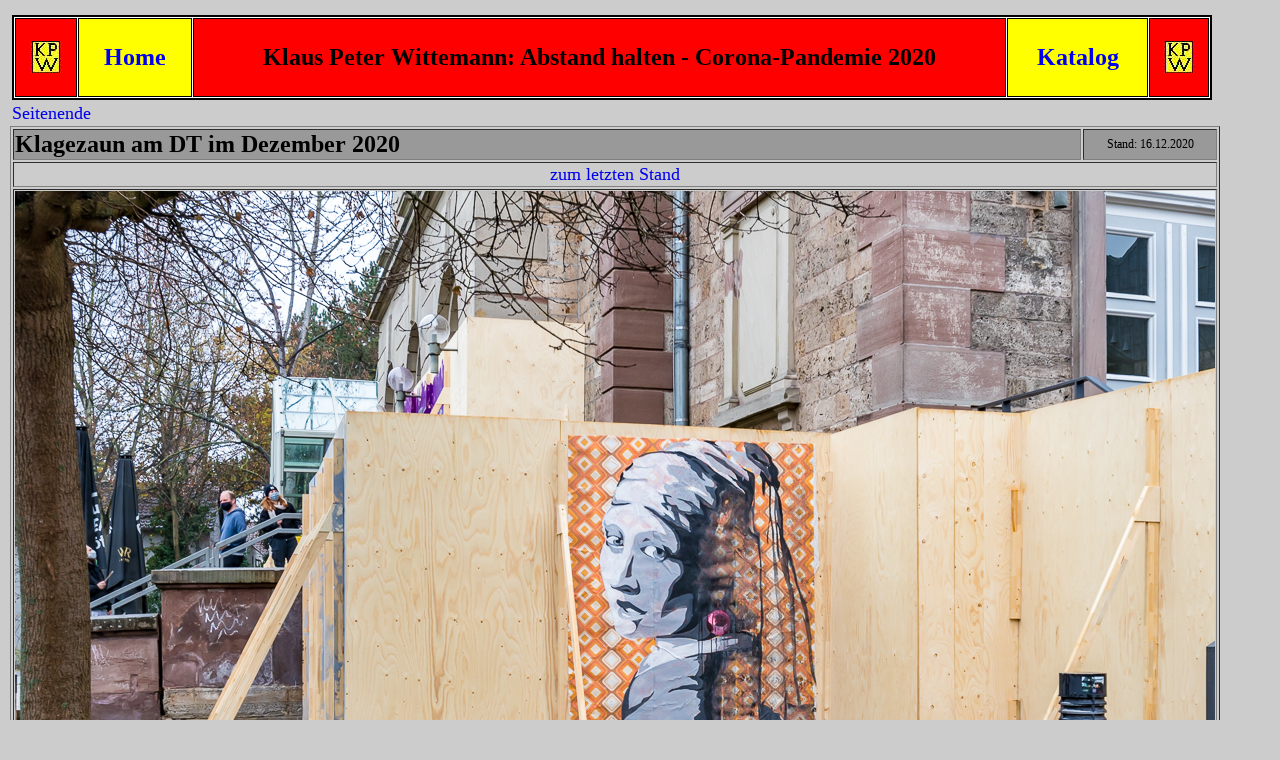

--- FILE ---
content_type: text/html
request_url: http://www.sozialdokumentarische-fotografie.com/Bestand%202020/2020-11-23%20Klagezaun/Index%20Klagezaun%20DT%202020-12-11.htm
body_size: 1811
content:
<!DOCTYPE HTML PUBLIC "-//W3C//DTD HTML 4.01 Transitional//EN"
"http://www.w3.org/TR/html4/loose.dtd">
<html><!-- InstanceBegin template="/Templates/SoDokuPho Corona 1200.dwt" codeOutsideHTMLIsLocked="false" -->
<head>
<meta http-equiv="Content-Type" content="text/html; charset=iso-8859-1">
<!-- InstanceBeginEditable name="doctitle" -->
<title>kpw-photo: Corona - Klagezaun am DT im Dezember 2020</title>
<!-- InstanceEndEditable --><style type="text/css">
<!--
body,td,th {
	font-size: 18px;
}
body {
	margin-left: 10px;
	margin-top: 10px;
	background-color: #CCCCCC;
}
.Kopf {	font-size: 24px;
	font-weight: bold;
}
a:link {
	text-decoration: none;
}
a:visited {
	text-decoration: none;
}
a:hover {
	text-decoration: none;
}
a:active {
	text-decoration: none;
}
-->
</style>
<!-- InstanceBeginEditable name="head" -->



<style type="text/css">
<!--
body,td,th {
	font-size: 18px;
}
body {
	margin-left: 10px;
	margin-top: 10px;
	background-color: #CCCCCC;
}
.Kopf {	font-size: 24px;
	font-weight: bold;
}
a:link {
	text-decoration: none;
}
a:visited {
	text-decoration: none;
}
a:hover {
	text-decoration: none;
}
a:active {
	text-decoration: none;
}
.Stil1 {font-size: 12px}
-->
</style>

<style type="text/css">
<!--
body,td,th {
	font-size: 18px;
}
body {
	margin-left: 10px;
	margin-top: 10px;
	background-color: #CCCCCC;
}
.Kopf {	font-size: 24px;
	font-weight: bold;
}
a:link {
	text-decoration: none;
}
a:visited {
	text-decoration: none;
}
a:hover {
	text-decoration: none;
}
a:active {
	text-decoration: none;
}
-->
</style>
<meta name="keywords" content="DT Göttingen, Corona, kpw-photo, Göttingen, Klaus Peter Wittemann, Sozialdokumentarische Fotografie, 2020">
<!-- InstanceEndEditable -->
</head>

<body>
<table width="1200" cellspacing="1">
  <tr>
    <td width="1236"><span class="Kopf"><a name="Seitenanfang"></a></span></td>
  </tr>
  <tr>
    <td><table width="1200" height="58" border="2" align="center" cellspacing="1" bordercolor="#000000" bgcolor="#FFFFFF">
      <tr>
        <td width="58" height="61" bgcolor="#FF0000"><div align="center"><a href="../../SF%20KPW-Seite/KPW-Index.htm"><img src="../../Basisbilder/KPW1.jpg" width="32" height="32" border="0"></a></div></td>
        <td width="110" height="61" bgcolor="#FFFF00"><div align="center" class="Kopf"><a href="../../Index%20Sozialdokumentarische%20Fotografie.htm" target="_self">Home</a></div></td>
        <td width="809" height="61" bgcolor="#FF0000"><div align="center" class="Kopf">
          <p>Klaus Peter Wittemann: Abstand halten - Corona-Pandemie 2020 </p>
          </div></td>
        <td width="137" height="61" bgcolor="#FFFF00"><div align="center" class="Kopf"><a href="../../Index%20Katalog%20SodokuPho.htm" target="_self">Katalog</a></div></td>
        <td width="56" bgcolor="#FF0000"><div align="center"><a href="../../SF%20KPW-Seite/KPW-Index.htm"><img src="../../Basisbilder/KPW1.jpg" width="32" height="32" border="0"></a></div></td>
      </tr>
    </table></td>
  </tr>
  <tr>
    <td><a href="#Seitenende">Seitenende</a></td>
  </tr>
</table>
<!-- InstanceBeginEditable name="EditRegion1" -->
<table width="1200" border="1">
  <tr>
    <td width="1056" bgcolor="#999999"><span class="Kopf">Klagezaun am DT im Dezember 2020</span></td>
    <td width="128" bgcolor="#999999"><div align="center"><span class="Stil1">Stand: 16.12.2020 </span></div></td>
  </tr>
  <tr>
    <td colspan="2"><div align="center"><a href="#LetzterStand20201216">zum letzten Stand</a></div></td>
  </tr>
  <tr>
    <td colspan="2"><img src="/Bestand%202020/2020-11-23%20Klagezaun/Bilder%202020-12-10%20f/kpw-photo-20201210-Stadt-001-Klagezaun%202020-12-10.jpg" width="1200" height="800"></td>
  </tr>
  <tr>
    <td colspan="2"><div align="center">10. Dezember 2020</div></td>
  </tr>
  <tr>
    <td colspan="2"><img src="/Bestand%202020/2020-11-23%20Klagezaun/Bilder%202020-12-10%20f/kpw-photo-20201210-Stadt-002-Klagezaun%202020-12-10.jpg" width="1200" height="800"></td>
  </tr>
  <tr>
    <td colspan="2"><div align="center">Die Abendmahl-Szene entsteht: Lock down bis Ostern? </div></td>
  </tr>
  <tr>
    <td colspan="2"><img src="/Bestand%202020/2020-11-23%20Klagezaun/Bilder%202020-12-10%20f/kpw-photo-20201210-Stadt-004-Klagezaun%202020-12-10.jpg" width="1200" height="800"></td>
  </tr>
  <tr>
    <td colspan="2">&nbsp;</td>
  </tr>
  <tr>
    <td colspan="2"><img src="/Bestand%202020/2020-11-23%20Klagezaun/Bilder%202020-12-10%20f/kpw-photo-20201210-Stadt-010-Klagezaun%202020-12-10.jpg" width="1200" height="800"></td>
  </tr>
  <tr>
    <td colspan="2">&nbsp;</td>
  </tr>
  <tr bgcolor="#999999">
    <td colspan="2">&nbsp;</td>
  </tr>
  <tr>
    <td colspan="2"><img src="/Bestand%202020/2020-11-23%20Klagezaun/Bilder%202020-12-10%20f/kpw-photo-20201211-Stadt-003-Klagezaun%202020-12-11.jpg" width="1200" height="800"></td>
  </tr>
  <tr>
    <td colspan="2"><div align="center">11. Dezember 2020 </div></td>
  </tr>
  <tr>
    <td colspan="2"><img src="/Bestand%202020/2020-11-23%20Klagezaun/Bilder%202020-12-10%20f/kpw-photo-20201211-Stadt-002-Klagezaun%202020-12-11.jpg" width="1200" height="800"></td>
  </tr>
  <tr>
    <td colspan="2">&nbsp;</td>
  </tr>
  <tr>
    <td colspan="2"><img src="/Bestand%202020/2020-11-23%20Klagezaun/Bilder%202020-12-10%20f/kpw-photo-20201211-Stadt-001-Klagezaun%202020-12-11.jpg" width="1200" height="800"></td>
  </tr>
  <tr>
    <td colspan="2">&nbsp;</td>
  </tr>
  <tr>
    <td colspan="2"><img src="/Bestand%202020/2020-11-23%20Klagezaun/Bilder%202020-12-10%20f/kpw-photo-20201211-Stadt-005-Klagezaun%202020-12-11.jpg" width="1200" height="800"></td>
  </tr>
  <tr>
    <td colspan="2">&nbsp;</td>
  </tr>
  <tr>
    <td colspan="2"><img src="/Bestand%202020/2020-11-23%20Klagezaun/Bilder%202020-12-10%20f/kpw-photo-20201211-Stadt-006-Klagezaun%202020-12-11.jpg" width="1200" height="800"></td>
  </tr>
  <tr>
    <td colspan="2">&nbsp;</td>
  </tr>
  <tr bgcolor="#999999">
    <td colspan="2"><a name="LetzterStand20201216"></a></td>
  </tr>
  <tr>
    <td colspan="2"><img src="/Bestand%202020/2020-11-23%20Klagezaun/Bilder%202020-12-16/kpw-photo-20201216-Stadt-001-DT-Bauzaun.jpg" width="1200" height="800"></td>
  </tr>
  <tr>
    <td colspan="2"><div align="center">16. Dezember 2020 </div></td>
  </tr>
  <tr>
    <td colspan="2"><img src="/Bestand%202020/2020-11-23%20Klagezaun/Bilder%202020-12-16/kpw-photo-20201216-Stadt-003-DT-Bauzaun.jpg" width="1200" height="800"></td>
  </tr>
  <tr>
    <td colspan="2">&nbsp;</td>
  </tr>
  <tr bgcolor="#999999">
    <td colspan="2">&nbsp;</td>
  </tr>
  <tr>
    <td colspan="2"><div align="center">
      <p><a href="/Bestand 2020/2020-11-23 Klagezaun/Index Klagezaun DT 2020-11-23.htm" target="_self">Bilder vom Zaun im November 2020</a></p>
      <p><a href="/Bestand 2021/2021-01-13 DT Zaun/Index Klagezaun DT 2021-01-13.htm" target="_self">Bilder vom Zaun im Januar 2021 - Teil 1</a></p>
      <p><a href="/Bestand 2021/2021-01-15 DT Zaun Schwarz/Index DT-Zaun 2021-01-15.htm" target="_self">Bilder vom Zaun im Januar 2021 - Teil 2</a></p>
      <p><a href="/Bestand 2021/2021-01-22 DT Zaun/Index DT Klagezaun 2021-01-22.htm" target="_self">Corona: Bilder vom Zaun am DT - 22. Januar 2021</a></p>
    </div></td>
  </tr>
  <tr bgcolor="#999999">
    <td colspan="2">&nbsp;</td>
  </tr>
</table>
<p>&nbsp; </p>
<!-- InstanceEndEditable -->
<table width="1200" cellspacing="1">
   <tr>
     <td><a href="#Seitenanfang">Seitenanfang</a></td>
   </tr>
   <tr>
     <td><table width="1200" height="60" border="2" align="center" cellspacing="1" bordercolor="#000000" bgcolor="#FFFFFF">
       <tr>
         <td width="53" height="61" bgcolor="#FF0000"><div align="center"><a href="../../SF%20KPW-Seite/KPW-Index.htm"><img src="../../Basisbilder/KPW1.jpg" width="32" height="32" border="0"></a></div></td>
         <td width="102" height="61" bgcolor="#FFFF00"><div align="center" class="Kopf"><a href="../../Index%20Sozialdokumentarische%20Fotografie.htm" target="_self">Home</a></div></td>
         <td width="824" height="61" bgcolor="#FF0000"><div align="center" class="Kopf">
           <p>Klaus Peter Wittemann: Sozialdokumentarische Fotografie</p>
           </div></td>
         <td width="133" height="61" bgcolor="#FFFF00"><div align="center" class="Kopf"><a href="../../Index%20Katalog%20SodokuPho.htm" target="_self">Katalog</a></div></td>
         <td width="58" bgcolor="#FF0000"><div align="center"><a href="../../SF%20KPW-Seite/KPW-Index.htm"><img src="../../Basisbilder/KPW1.jpg" width="32" height="32" border="0"></a></div></td>
       </tr>
     </table></td>
   </tr>
   <tr>
     <td><a name="Seitenende"></a></td>
   </tr>
</table>
 <p>&nbsp; </p>
</body>
<!-- InstanceEnd --></html>
